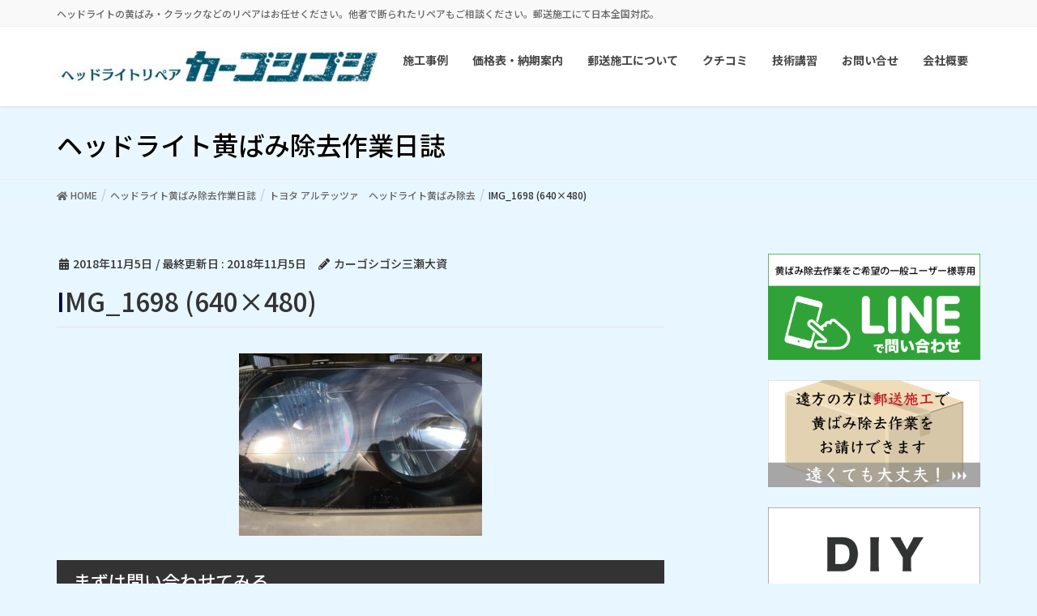

--- FILE ---
content_type: text/html; charset=UTF-8
request_url: https://headlight-kibami.com/headlight/2699/attachment/img_1698-640x480/
body_size: 19214
content:
<!DOCTYPE html>
<html dir="ltr" lang="ja">
<head>
<meta charset="utf-8">
<meta http-equiv="X-UA-Compatible" content="IE=edge">
<meta name="viewport" content="width=device-width, initial-scale=1">
<title>IMG_1698 (640×480) | ヘッドライト黄ばみ110番-カーゴシゴシ</title>

		<!-- All in One SEO 4.7.3.1 - aioseo.com -->
		<meta name="robots" content="max-image-preview:large" />
		<link rel="canonical" href="https://headlight-kibami.com/headlight/2699/attachment/img_1698-640x480/" />
		<meta name="generator" content="All in One SEO (AIOSEO) 4.7.3.1" />
		<meta name="google" content="nositelinkssearchbox" />
		<script type="application/ld+json" class="aioseo-schema">
			{"@context":"https:\/\/schema.org","@graph":[{"@type":"BreadcrumbList","@id":"https:\/\/headlight-kibami.com\/headlight\/2699\/attachment\/img_1698-640x480\/#breadcrumblist","itemListElement":[{"@type":"ListItem","@id":"https:\/\/headlight-kibami.com\/#listItem","position":1,"name":"\u5bb6","item":"https:\/\/headlight-kibami.com\/","nextItem":"https:\/\/headlight-kibami.com\/headlight\/2699\/attachment\/img_1698-640x480\/#listItem"},{"@type":"ListItem","@id":"https:\/\/headlight-kibami.com\/headlight\/2699\/attachment\/img_1698-640x480\/#listItem","position":2,"name":"IMG_1698 (640x480)","previousItem":"https:\/\/headlight-kibami.com\/#listItem"}]},{"@type":"ItemPage","@id":"https:\/\/headlight-kibami.com\/headlight\/2699\/attachment\/img_1698-640x480\/#itempage","url":"https:\/\/headlight-kibami.com\/headlight\/2699\/attachment\/img_1698-640x480\/","name":"IMG_1698 (640\u00d7480) | \u30d8\u30c3\u30c9\u30e9\u30a4\u30c8\u9ec4\u3070\u307f110\u756a-\u30ab\u30fc\u30b4\u30b7\u30b4\u30b7","inLanguage":"ja","isPartOf":{"@id":"https:\/\/headlight-kibami.com\/#website"},"breadcrumb":{"@id":"https:\/\/headlight-kibami.com\/headlight\/2699\/attachment\/img_1698-640x480\/#breadcrumblist"},"author":{"@id":"https:\/\/headlight-kibami.com\/author\/cgg\/#author"},"creator":{"@id":"https:\/\/headlight-kibami.com\/author\/cgg\/#author"},"datePublished":"2018-11-05T10:31:23+09:00","dateModified":"2018-11-05T10:31:23+09:00"},{"@type":"Organization","@id":"https:\/\/headlight-kibami.com\/#organization","name":"\u30d8\u30c3\u30c9\u30e9\u30a4\u30c8\u9ec4\u3070\u307f110\u756a-\u30ab\u30fc\u30b4\u30b7\u30b4\u30b7","description":"\u30d8\u30c3\u30c9\u30e9\u30a4\u30c8\u306e\u9ec4\u3070\u307f\u30fb\u30af\u30e9\u30c3\u30af\u306a\u3069\u306e\u30ea\u30da\u30a2\u306f\u304a\u4efb\u305b\u304f\u3060\u3055\u3044\u3002\u4ed6\u8005\u3067\u65ad\u3089\u308c\u305f\u30ea\u30da\u30a2\u3082\u3054\u76f8\u8ac7\u304f\u3060\u3055\u3044\u3002\u90f5\u9001\u65bd\u5de5\u306b\u3066\u65e5\u672c\u5168\u56fd\u5bfe\u5fdc\u3002","url":"https:\/\/headlight-kibami.com\/"},{"@type":"Person","@id":"https:\/\/headlight-kibami.com\/author\/cgg\/#author","url":"https:\/\/headlight-kibami.com\/author\/cgg\/","name":"\u30ab\u30fc\u30b4\u30b7\u30b4\u30b7\u4e09\u702c\u5927\u8cc7","image":{"@type":"ImageObject","@id":"https:\/\/headlight-kibami.com\/headlight\/2699\/attachment\/img_1698-640x480\/#authorImage","url":"https:\/\/secure.gravatar.com\/avatar\/7bf48a4ef90d054ae39923d3454e048d?s=96&d=mm&r=g","width":96,"height":96,"caption":"\u30ab\u30fc\u30b4\u30b7\u30b4\u30b7\u4e09\u702c\u5927\u8cc7"}},{"@type":"WebSite","@id":"https:\/\/headlight-kibami.com\/#website","url":"https:\/\/headlight-kibami.com\/","name":"\u30d8\u30c3\u30c9\u30e9\u30a4\u30c8\u9ec4\u3070\u307f110\u756a-\u30ab\u30fc\u30b4\u30b7\u30b4\u30b7","description":"\u30d8\u30c3\u30c9\u30e9\u30a4\u30c8\u306e\u9ec4\u3070\u307f\u30fb\u30af\u30e9\u30c3\u30af\u306a\u3069\u306e\u30ea\u30da\u30a2\u306f\u304a\u4efb\u305b\u304f\u3060\u3055\u3044\u3002\u4ed6\u8005\u3067\u65ad\u3089\u308c\u305f\u30ea\u30da\u30a2\u3082\u3054\u76f8\u8ac7\u304f\u3060\u3055\u3044\u3002\u90f5\u9001\u65bd\u5de5\u306b\u3066\u65e5\u672c\u5168\u56fd\u5bfe\u5fdc\u3002","inLanguage":"ja","publisher":{"@id":"https:\/\/headlight-kibami.com\/#organization"}}]}
		</script>
		<!-- All in One SEO -->

<link rel='dns-prefetch' href='//maps.googleapis.com' />
<link rel='dns-prefetch' href='//s.w.org' />
<link rel="alternate" type="application/rss+xml" title="ヘッドライト黄ばみ110番-カーゴシゴシ &raquo; フィード" href="https://headlight-kibami.com/feed/" />
<link rel="alternate" type="application/rss+xml" title="ヘッドライト黄ばみ110番-カーゴシゴシ &raquo; コメントフィード" href="https://headlight-kibami.com/comments/feed/" />
		<!-- This site uses the Google Analytics by MonsterInsights plugin v9.11.1 - Using Analytics tracking - https://www.monsterinsights.com/ -->
							<script src="//www.googletagmanager.com/gtag/js?id=G-V393G096KD"  data-cfasync="false" data-wpfc-render="false" type="text/javascript" async></script>
			<script data-cfasync="false" data-wpfc-render="false" type="text/javascript">
				var mi_version = '9.11.1';
				var mi_track_user = true;
				var mi_no_track_reason = '';
								var MonsterInsightsDefaultLocations = {"page_location":"https:\/\/headlight-kibami.com\/headlight\/2699\/attachment\/img_1698-640x480\/"};
								if ( typeof MonsterInsightsPrivacyGuardFilter === 'function' ) {
					var MonsterInsightsLocations = (typeof MonsterInsightsExcludeQuery === 'object') ? MonsterInsightsPrivacyGuardFilter( MonsterInsightsExcludeQuery ) : MonsterInsightsPrivacyGuardFilter( MonsterInsightsDefaultLocations );
				} else {
					var MonsterInsightsLocations = (typeof MonsterInsightsExcludeQuery === 'object') ? MonsterInsightsExcludeQuery : MonsterInsightsDefaultLocations;
				}

								var disableStrs = [
										'ga-disable-G-V393G096KD',
									];

				/* Function to detect opted out users */
				function __gtagTrackerIsOptedOut() {
					for (var index = 0; index < disableStrs.length; index++) {
						if (document.cookie.indexOf(disableStrs[index] + '=true') > -1) {
							return true;
						}
					}

					return false;
				}

				/* Disable tracking if the opt-out cookie exists. */
				if (__gtagTrackerIsOptedOut()) {
					for (var index = 0; index < disableStrs.length; index++) {
						window[disableStrs[index]] = true;
					}
				}

				/* Opt-out function */
				function __gtagTrackerOptout() {
					for (var index = 0; index < disableStrs.length; index++) {
						document.cookie = disableStrs[index] + '=true; expires=Thu, 31 Dec 2099 23:59:59 UTC; path=/';
						window[disableStrs[index]] = true;
					}
				}

				if ('undefined' === typeof gaOptout) {
					function gaOptout() {
						__gtagTrackerOptout();
					}
				}
								window.dataLayer = window.dataLayer || [];

				window.MonsterInsightsDualTracker = {
					helpers: {},
					trackers: {},
				};
				if (mi_track_user) {
					function __gtagDataLayer() {
						dataLayer.push(arguments);
					}

					function __gtagTracker(type, name, parameters) {
						if (!parameters) {
							parameters = {};
						}

						if (parameters.send_to) {
							__gtagDataLayer.apply(null, arguments);
							return;
						}

						if (type === 'event') {
														parameters.send_to = monsterinsights_frontend.v4_id;
							var hookName = name;
							if (typeof parameters['event_category'] !== 'undefined') {
								hookName = parameters['event_category'] + ':' + name;
							}

							if (typeof MonsterInsightsDualTracker.trackers[hookName] !== 'undefined') {
								MonsterInsightsDualTracker.trackers[hookName](parameters);
							} else {
								__gtagDataLayer('event', name, parameters);
							}
							
						} else {
							__gtagDataLayer.apply(null, arguments);
						}
					}

					__gtagTracker('js', new Date());
					__gtagTracker('set', {
						'developer_id.dZGIzZG': true,
											});
					if ( MonsterInsightsLocations.page_location ) {
						__gtagTracker('set', MonsterInsightsLocations);
					}
										__gtagTracker('config', 'G-V393G096KD', {"forceSSL":"true","link_attribution":"true"} );
										window.gtag = __gtagTracker;										(function () {
						/* https://developers.google.com/analytics/devguides/collection/analyticsjs/ */
						/* ga and __gaTracker compatibility shim. */
						var noopfn = function () {
							return null;
						};
						var newtracker = function () {
							return new Tracker();
						};
						var Tracker = function () {
							return null;
						};
						var p = Tracker.prototype;
						p.get = noopfn;
						p.set = noopfn;
						p.send = function () {
							var args = Array.prototype.slice.call(arguments);
							args.unshift('send');
							__gaTracker.apply(null, args);
						};
						var __gaTracker = function () {
							var len = arguments.length;
							if (len === 0) {
								return;
							}
							var f = arguments[len - 1];
							if (typeof f !== 'object' || f === null || typeof f.hitCallback !== 'function') {
								if ('send' === arguments[0]) {
									var hitConverted, hitObject = false, action;
									if ('event' === arguments[1]) {
										if ('undefined' !== typeof arguments[3]) {
											hitObject = {
												'eventAction': arguments[3],
												'eventCategory': arguments[2],
												'eventLabel': arguments[4],
												'value': arguments[5] ? arguments[5] : 1,
											}
										}
									}
									if ('pageview' === arguments[1]) {
										if ('undefined' !== typeof arguments[2]) {
											hitObject = {
												'eventAction': 'page_view',
												'page_path': arguments[2],
											}
										}
									}
									if (typeof arguments[2] === 'object') {
										hitObject = arguments[2];
									}
									if (typeof arguments[5] === 'object') {
										Object.assign(hitObject, arguments[5]);
									}
									if ('undefined' !== typeof arguments[1].hitType) {
										hitObject = arguments[1];
										if ('pageview' === hitObject.hitType) {
											hitObject.eventAction = 'page_view';
										}
									}
									if (hitObject) {
										action = 'timing' === arguments[1].hitType ? 'timing_complete' : hitObject.eventAction;
										hitConverted = mapArgs(hitObject);
										__gtagTracker('event', action, hitConverted);
									}
								}
								return;
							}

							function mapArgs(args) {
								var arg, hit = {};
								var gaMap = {
									'eventCategory': 'event_category',
									'eventAction': 'event_action',
									'eventLabel': 'event_label',
									'eventValue': 'event_value',
									'nonInteraction': 'non_interaction',
									'timingCategory': 'event_category',
									'timingVar': 'name',
									'timingValue': 'value',
									'timingLabel': 'event_label',
									'page': 'page_path',
									'location': 'page_location',
									'title': 'page_title',
									'referrer' : 'page_referrer',
								};
								for (arg in args) {
																		if (!(!args.hasOwnProperty(arg) || !gaMap.hasOwnProperty(arg))) {
										hit[gaMap[arg]] = args[arg];
									} else {
										hit[arg] = args[arg];
									}
								}
								return hit;
							}

							try {
								f.hitCallback();
							} catch (ex) {
							}
						};
						__gaTracker.create = newtracker;
						__gaTracker.getByName = newtracker;
						__gaTracker.getAll = function () {
							return [];
						};
						__gaTracker.remove = noopfn;
						__gaTracker.loaded = true;
						window['__gaTracker'] = __gaTracker;
					})();
									} else {
										console.log("");
					(function () {
						function __gtagTracker() {
							return null;
						}

						window['__gtagTracker'] = __gtagTracker;
						window['gtag'] = __gtagTracker;
					})();
									}
			</script>
							<!-- / Google Analytics by MonsterInsights -->
				<script type="text/javascript">
			window._wpemojiSettings = {"baseUrl":"https:\/\/s.w.org\/images\/core\/emoji\/13.1.0\/72x72\/","ext":".png","svgUrl":"https:\/\/s.w.org\/images\/core\/emoji\/13.1.0\/svg\/","svgExt":".svg","source":{"concatemoji":"https:\/\/headlight-kibami.com\/wp-includes\/js\/wp-emoji-release.min.js?ver=5.8.12"}};
			!function(e,a,t){var n,r,o,i=a.createElement("canvas"),p=i.getContext&&i.getContext("2d");function s(e,t){var a=String.fromCharCode;p.clearRect(0,0,i.width,i.height),p.fillText(a.apply(this,e),0,0);e=i.toDataURL();return p.clearRect(0,0,i.width,i.height),p.fillText(a.apply(this,t),0,0),e===i.toDataURL()}function c(e){var t=a.createElement("script");t.src=e,t.defer=t.type="text/javascript",a.getElementsByTagName("head")[0].appendChild(t)}for(o=Array("flag","emoji"),t.supports={everything:!0,everythingExceptFlag:!0},r=0;r<o.length;r++)t.supports[o[r]]=function(e){if(!p||!p.fillText)return!1;switch(p.textBaseline="top",p.font="600 32px Arial",e){case"flag":return s([127987,65039,8205,9895,65039],[127987,65039,8203,9895,65039])?!1:!s([55356,56826,55356,56819],[55356,56826,8203,55356,56819])&&!s([55356,57332,56128,56423,56128,56418,56128,56421,56128,56430,56128,56423,56128,56447],[55356,57332,8203,56128,56423,8203,56128,56418,8203,56128,56421,8203,56128,56430,8203,56128,56423,8203,56128,56447]);case"emoji":return!s([10084,65039,8205,55357,56613],[10084,65039,8203,55357,56613])}return!1}(o[r]),t.supports.everything=t.supports.everything&&t.supports[o[r]],"flag"!==o[r]&&(t.supports.everythingExceptFlag=t.supports.everythingExceptFlag&&t.supports[o[r]]);t.supports.everythingExceptFlag=t.supports.everythingExceptFlag&&!t.supports.flag,t.DOMReady=!1,t.readyCallback=function(){t.DOMReady=!0},t.supports.everything||(n=function(){t.readyCallback()},a.addEventListener?(a.addEventListener("DOMContentLoaded",n,!1),e.addEventListener("load",n,!1)):(e.attachEvent("onload",n),a.attachEvent("onreadystatechange",function(){"complete"===a.readyState&&t.readyCallback()})),(n=t.source||{}).concatemoji?c(n.concatemoji):n.wpemoji&&n.twemoji&&(c(n.twemoji),c(n.wpemoji)))}(window,document,window._wpemojiSettings);
		</script>
		<style type="text/css">
img.wp-smiley,
img.emoji {
	display: inline !important;
	border: none !important;
	box-shadow: none !important;
	height: 1em !important;
	width: 1em !important;
	margin: 0 .07em !important;
	vertical-align: -0.1em !important;
	background: none !important;
	padding: 0 !important;
}
</style>
	<link rel='stylesheet' id='sbi_styles-css'  href='https://headlight-kibami.com/wp-content/plugins/instagram-feed-pro/css/sbi-styles.min.css?ver=6.5.0' type='text/css' media='all' />
<link rel='stylesheet' id='vkExUnit_common_style-css'  href='https://headlight-kibami.com/wp-content/plugins/vk-all-in-one-expansion-unit/assets/css/vkExUnit_style.css?ver=9.68.4.0' type='text/css' media='all' />
<style id='vkExUnit_common_style-inline-css' type='text/css'>
:root {--ver_page_top_button_url:url(https://headlight-kibami.com/wp-content/plugins/vk-all-in-one-expansion-unit/assets/images/to-top-btn-icon.svg);}@font-face {font-weight: normal;font-style: normal;font-family: "vk_sns";src: url("https://headlight-kibami.com/wp-content/plugins/vk-all-in-one-expansion-unit/inc/sns/icons/fonts/vk_sns.eot?-bq20cj");src: url("https://headlight-kibami.com/wp-content/plugins/vk-all-in-one-expansion-unit/inc/sns/icons/fonts/vk_sns.eot?#iefix-bq20cj") format("embedded-opentype"),url("https://headlight-kibami.com/wp-content/plugins/vk-all-in-one-expansion-unit/inc/sns/icons/fonts/vk_sns.woff?-bq20cj") format("woff"),url("https://headlight-kibami.com/wp-content/plugins/vk-all-in-one-expansion-unit/inc/sns/icons/fonts/vk_sns.ttf?-bq20cj") format("truetype"),url("https://headlight-kibami.com/wp-content/plugins/vk-all-in-one-expansion-unit/inc/sns/icons/fonts/vk_sns.svg?-bq20cj#vk_sns") format("svg");}
</style>
<link rel='stylesheet' id='wp-block-library-css'  href='https://headlight-kibami.com/wp-includes/css/dist/block-library/style.min.css?ver=5.8.12' type='text/css' media='all' />
<style id='wp-block-library-inline-css' type='text/css'>
.vk-cols--reverse{flex-direction:row-reverse}@media(min-width: 600px){.vk-cols--reverse .wp-block-column{margin-left:1em}.vk-cols--reverse .wp-block-column:last-child{margin-right:1em;margin-left:0}.vk-cols--reverse.vk-cols--fit .wp-block-column{margin-right:0;margin-left:0}}.vk-cols--hasbtn{margin-bottom:0}.vk-cols--hasbtn>.row>.vk_gridColumn_item,.vk-cols--hasbtn>.wp-block-column{position:relative;padding-bottom:3em;margin-bottom:var(--vk-margin-block-bottom)}.vk-cols--hasbtn>.row>.vk_gridColumn_item>.wp-block-buttons,.vk-cols--hasbtn>.row>.vk_gridColumn_item>.vk_button,.vk-cols--hasbtn>.wp-block-column>.wp-block-buttons,.vk-cols--hasbtn>.wp-block-column>.vk_button{position:absolute;bottom:0;width:calc( 100% - 15px - 15px )}.vk-cols--fit{margin-top:0;margin-bottom:0;justify-content:space-between}.vk-cols--fit>.wp-block-column *:last-child{margin-bottom:0}.vk-cols--fit>.wp-block-column>.wp-block-cover{margin-top:0}.vk-cols--fit.has-background{padding:0}@media(max-width: 599px){.vk-cols--fit:not(.has-background)>.wp-block-column:not(.has-background){padding-left:0 !important;padding-right:0 !important}}@media(min-width: 782px){.vk-cols--fit .block-editor-block-list__block.wp-block-column:not(:first-child),.vk-cols--fit .wp-block-column:not(:first-child){margin-left:0}}@media(min-width: 600px)and (max-width: 781px){.vk-cols--fit .wp-block-column:nth-child(2n){margin-left:0}.vk-cols--fit .wp-block-column:not(:only-child){flex-basis:50% !important}}.vk-cols--fit--gap1{gap:1px}@media(min-width: 600px)and (max-width: 781px){.vk-cols--fit--gap1 .wp-block-column:not(:only-child){flex-basis:calc(50% - 1px) !important}}.vk-cols--fit.vk-cols--grid>.block-editor-block-list__block,.vk-cols--fit.vk-cols--grid>.wp-block-column{flex-basis:50%}@media(max-width: 599px){.vk-cols--fit.vk-cols--grid.vk-cols--grid--alignfull>.wp-block-column:nth-child(2)>.wp-block-cover{width:100vw;margin-right:calc( ( 100% - 100vw ) / 2 );margin-left:calc( ( 100% - 100vw ) / 2 )}}@media(min-width: 600px){.vk-cols--fit.vk-cols--grid.vk-cols--grid--alignfull>.wp-block-column:nth-child(2)>.wp-block-cover{margin-right:calc( 100% - 50vw );width:50vw}}@media(min-width: 600px){.vk-cols--fit.vk-cols--grid.vk-cols--grid--alignfull.vk-cols--reverse>.wp-block-column{margin-left:0;margin-right:0}.vk-cols--fit.vk-cols--grid.vk-cols--grid--alignfull.vk-cols--reverse>.wp-block-column:nth-child(2)>.wp-block-cover{margin-left:calc( 100% - 50vw )}}.vk-cols--menu h2,.vk-cols--menu h3,.vk-cols--menu h4,.vk-cols--menu h5{margin-bottom:.2em;text-shadow:#000 0 0 10px}.vk-cols--menu h2:first-child,.vk-cols--menu h3:first-child,.vk-cols--menu h4:first-child,.vk-cols--menu h5:first-child{margin-top:0}.vk-cols--menu p{margin-bottom:1rem;text-shadow:#000 0 0 10px}.vk-cols--menu .wp-block-cover__inner-container:last-child{margin-bottom:0}.vk-cols--fitbnrs .wp-block-column .wp-block-cover:hover img{filter:unset}.vk-cols--fitbnrs .wp-block-column .wp-block-cover:hover{background-color:unset}.vk-cols--fitbnrs .wp-block-cover__inner-container{position:absolute;height:100%;width:100%}.vk-cols--fitbnrs .vk_button{height:100%;margin:0}.vk-cols--fitbnrs .vk_button .vk_button_btn,.vk-cols--fitbnrs .vk_button .btn{height:100%;width:100%;border:none;box-shadow:none;background-color:unset;transition:unset}.vk-cols--fitbnrs .vk_button .vk_button_btn:hover,.vk-cols--fitbnrs .vk_button .btn:hover{transition:unset}.vk-cols--fitbnrs .vk_button .vk_button_btn:after,.vk-cols--fitbnrs .vk_button .btn:after{border:none}.vk-cols--fitbnrs .vk_button .vk_button_link_txt{width:100%;position:absolute;top:50%;left:50%;transform:translateY(-50%) translateX(-50%);font-size:2rem;text-shadow:#000 0 0 10px}.vk-cols--fitbnrs .vk_button .vk_button_link_subCaption{width:100%;position:absolute;top:calc( 50% + 2.2em );left:50%;transform:translateY(-50%) translateX(-50%);text-shadow:#000 0 0 10px}.vk-cols--media .wp-block-column:not(:first-child) .wp-block-image,.vk-cols--media .wp-block-column:not(:first-child) figure{margin-bottom:0}@media(min-width: 600px){.vk-cols--media.vk-cols--reverse .wp-block-column:first-child{margin-left:0}}@media(min-width: 782px){.vk-cols--media .wp-block-column:not(:first-child){margin-left:3rem}.vk-cols--media.vk-cols--reverse .wp-block-column:not(:first-child){margin-right:3rem;margin-left:0}}@media(min-width: 600px)and (max-width: 781px){.vk-cols--media.vk-cols--reverse .wp-block-column:not(:first-child){margin-right:2rem;margin-left:0}}.vk-fit-map iframe{position:relative;margin-bottom:0;display:block;max-height:400px;width:100vw}.no-margin{margin:0}@media(max-width: 599px){.wp-block-image.vk-aligncenter--mobile>.alignright{float:none;margin-left:auto;margin-right:auto}.vk-no-padding-horizontal--mobile{padding-left:0 !important;padding-right:0 !important}}
/* VK Color Palettes */
</style>
<link rel='stylesheet' id='biz-cal-style-css'  href='https://headlight-kibami.com/wp-content/plugins/biz-calendar/biz-cal.css?ver=2.2.0' type='text/css' media='all' />
<link rel='stylesheet' id='vk-swiper-style-css'  href='https://headlight-kibami.com/wp-content/plugins/vk-blocks-pro/inc/vk-swiper/package/assets/css/swiper.min.css?ver=5.4.5' type='text/css' media='all' />
<link rel='stylesheet' id='google-maps-builder-plugin-styles-css'  href='https://headlight-kibami.com/wp-content/plugins/google-maps-builder/vendor/wordimpress/maps-builder-core/assets/css/google-maps-builder.min.css?ver=2.1.2' type='text/css' media='all' />
<link rel='stylesheet' id='google-maps-builder-map-icons-css'  href='https://headlight-kibami.com/wp-content/plugins/google-maps-builder/vendor/wordimpress/maps-builder-core/includes/libraries/map-icons/css/map-icons.css?ver=2.1.2' type='text/css' media='all' />
<link rel='stylesheet' id='lightning-design-style-css'  href='https://headlight-kibami.com/wp-content/themes/lightning-pro/design-skin/origin/css/style.css?ver=8.17.5' type='text/css' media='all' />
<style id='lightning-design-style-inline-css' type='text/css'>
/* ltg common custom */:root {--vk-menu-acc-btn-border-color:#333;--vk-color-primary:#000444;--color-key:#000444;--wp--preset--color--vk-color-primary:#000444;--color-key-dark:#0a0616;}.bbp-submit-wrapper .button.submit { background-color:#0a0616 ; }.bbp-submit-wrapper .button.submit:hover { background-color:#000444 ; }.veu_color_txt_key { color:#0a0616 ; }.veu_color_bg_key { background-color:#0a0616 ; }.veu_color_border_key { border-color:#0a0616 ; }.btn-default { border-color:#000444;color:#000444;}.btn-default:focus,.btn-default:hover { border-color:#000444;background-color: #000444; }.wp-block-search__button,.btn-primary { background-color:#000444;border-color:#0a0616; }.wp-block-search__button:focus,.wp-block-search__button:hover,.btn-primary:not(:disabled):not(.disabled):active,.btn-primary:focus,.btn-primary:hover { background-color:#0a0616;border-color:#000444; }.btn-outline-primary { color : #000444 ; border-color:#000444; }.btn-outline-primary:not(:disabled):not(.disabled):active,.btn-outline-primary:focus,.btn-outline-primary:hover { color : #fff; background-color:#000444;border-color:#0a0616; }a { color:#337ab7; }
.tagcloud a:before { font-family: "Font Awesome 5 Free";content: "\f02b";font-weight: bold; }
a { color:#0a0616 ; }a:hover { color:#000444 ; }.page-header { background-color:#000444; }h1.entry-title:first-letter,.single h1.entry-title:first-letter { color:#000444; }h2,.mainSection-title { border-top-color:#000444; }h3:after,.subSection-title:after { border-bottom-color:#000444; }.media .media-body .media-heading a:hover { color:#000444; }ul.page-numbers li span.page-numbers.current,.page-link dl .post-page-numbers.current { background-color:#000444; }.pager li > a { border-color:#000444;color:#000444;}.pager li > a:hover { background-color:#000444;color:#fff;}footer { border-top-color:#000444; }dt { border-left-color:#000444; }@media (min-width: 768px){ ul.gMenu > li > a:after { border-bottom-color: #000444 ; }} /* @media (min-width: 768px) */
/* page header */.page-header{ position:relative;color:#000000;text-shadow:0px 0px 10px #ffffff;background-color:#e8f6ff;}
/* Font switch */.navbar-brand.siteHeader_logo{ font-family:"Noto Sans JP",sans-serif;font-weight:700;font-display: swap;}.gMenu_name,.vk-mobile-nav .menu,.mobile-fix-nav-menu{ font-family:"Noto Sans JP",sans-serif;font-weight:700;font-display: swap;}.gMenu_description{ font-family:"Noto Sans JP",sans-serif;font-weight:500;font-display: swap;}h1,h2,h3,h4,h5,h6,dt,.page-header_pageTitle,.mainSection-title,.subSection-title,.veu_leadTxt,.lead{ font-family:"Noto Sans JP",sans-serif;font-weight:500;font-display: swap;}body{ font-family:"Noto Sans JP",sans-serif;font-weight:500;font-display: swap;}
.vk-campaign-text{background:#eab010;color:#fff;}.vk-campaign-text_btn,.vk-campaign-text_btn:link,.vk-campaign-text_btn:visited,.vk-campaign-text_btn:focus,.vk-campaign-text_btn:active{background:#fff;color:#4c4c4c;}a.vk-campaign-text_btn:hover{background:#eab010;color:#fff;}.vk-campaign-text_link,.vk-campaign-text_link:link,.vk-campaign-text_link:hover,.vk-campaign-text_link:visited,.vk-campaign-text_link:active,.vk-campaign-text_link:focus{color:#fff;}
</style>
<link rel='stylesheet' id='vk-font-awesome-css'  href='https://headlight-kibami.com/wp-content/plugins/vk-all-in-one-expansion-unit/inc/font-awesome/package/versions/5/css/all.min.css?ver=5.13.0' type='text/css' media='all' />
<link rel='stylesheet' id='vk-blocks-build-css-css'  href='https://headlight-kibami.com/wp-content/plugins/vk-blocks-pro/inc/vk-blocks/build/block-build.css?ver=1.19.1' type='text/css' media='all' />
<style id='vk-blocks-build-css-inline-css' type='text/css'>
:root {--vk_flow-arrow: url(https://headlight-kibami.com/wp-content/plugins/vk-blocks-pro/inc/vk-blocks/images/arrow_bottom.svg);--vk_image-mask-wave01: url(https://headlight-kibami.com/wp-content/plugins/vk-blocks-pro/inc/vk-blocks/images/wave01.svg);--vk_image-mask-wave02: url(https://headlight-kibami.com/wp-content/plugins/vk-blocks-pro/inc/vk-blocks/images/wave02.svg);--vk_image-mask-wave03: url(https://headlight-kibami.com/wp-content/plugins/vk-blocks-pro/inc/vk-blocks/images/wave03.svg);--vk_image-mask-wave04: url(https://headlight-kibami.com/wp-content/plugins/vk-blocks-pro/inc/vk-blocks/images/wave04.svg);}

	:root {

		--vk-balloon-border-width:1px;

		--vk-balloon-speech-offset:-12px;
	}
	
</style>
<link rel='stylesheet' id='lightning-common-style-css'  href='https://headlight-kibami.com/wp-content/themes/lightning-pro/assets/css/common.css?ver=8.17.5' type='text/css' media='all' />
<style id='lightning-common-style-inline-css' type='text/css'>
/* vk-mobile-nav */:root {--vk-mobile-nav-menu-btn-bg-src: url("https://headlight-kibami.com/wp-content/themes/lightning-pro/inc/vk-mobile-nav/package/images/vk-menu-btn-black.svg");--vk-mobile-nav-menu-btn-close-bg-src: url("https://headlight-kibami.com/wp-content/themes/lightning-pro/inc/vk-mobile-nav/package/images/vk-menu-close-black.svg");--vk-menu-acc-icon-open-black-bg-src: url("https://headlight-kibami.com/wp-content/themes/lightning-pro/inc/vk-mobile-nav/package/images/vk-menu-acc-icon-open-black.svg");--vk-menu-acc-icon-open-white-bg-src: url("https://headlight-kibami.com/wp-content/themes/lightning-pro/inc/vk-mobile-nav/package/images/vk-menu-acc-icon-open-white.svg");--vk-menu-acc-icon-close-black-bg-src: url("https://headlight-kibami.com/wp-content/themes/lightning-pro/inc/vk-mobile-nav/package/images/vk-menu-close-black.svg");--vk-menu-acc-icon-close-white-bg-src: url("https://headlight-kibami.com/wp-content/themes/lightning-pro/inc/vk-mobile-nav/package/images/vk-menu-close-white.svg");}
</style>
<link rel='stylesheet' id='lightning-theme-style-css'  href='https://headlight-kibami.com/wp-content/themes/lightning_child_sample/style.css?ver=8.17.5' type='text/css' media='all' />
<link rel='stylesheet' id='vk-media-posts-style-css'  href='https://headlight-kibami.com/wp-content/themes/lightning-pro/inc/media-posts/package/css/media-posts.css?ver=1.2' type='text/css' media='all' />
<link rel='stylesheet' id='tablepress-default-css'  href='https://headlight-kibami.com/wp-content/tablepress-combined.min.css?ver=10' type='text/css' media='all' />
<link rel='stylesheet' id='simcal-qtip-css'  href='https://headlight-kibami.com/wp-content/plugins/google-calendar-events/assets/generated/vendor/jquery.qtip.min.css?ver=3.4.4' type='text/css' media='all' />
<link rel='stylesheet' id='simcal-default-calendar-grid-css'  href='https://headlight-kibami.com/wp-content/plugins/google-calendar-events/assets/generated/default-calendar-grid.min.css?ver=3.4.4' type='text/css' media='all' />
<link rel='stylesheet' id='simcal-default-calendar-list-css'  href='https://headlight-kibami.com/wp-content/plugins/google-calendar-events/assets/generated/default-calendar-list.min.css?ver=3.4.4' type='text/css' media='all' />
<script type='text/javascript' src='https://headlight-kibami.com/wp-content/plugins/google-analytics-for-wordpress/assets/js/frontend-gtag.min.js?ver=9.11.1' id='monsterinsights-frontend-script-js'></script>
<script data-cfasync="false" data-wpfc-render="false" type="text/javascript" id='monsterinsights-frontend-script-js-extra'>/* <![CDATA[ */
var monsterinsights_frontend = {"js_events_tracking":"true","download_extensions":"doc,pdf,ppt,zip,xls,docx,pptx,xlsx","inbound_paths":"[{\"path\":\"\\\/go\\\/\",\"label\":\"affiliate\"},{\"path\":\"\\\/recommend\\\/\",\"label\":\"affiliate\"}]","home_url":"https:\/\/headlight-kibami.com","hash_tracking":"false","v4_id":"G-V393G096KD"};/* ]]> */
</script>
<script type='text/javascript' src='https://headlight-kibami.com/wp-includes/js/jquery/jquery.min.js?ver=3.6.0' id='jquery-core-js'></script>
<script type='text/javascript' src='https://headlight-kibami.com/wp-includes/js/jquery/jquery-migrate.min.js?ver=3.3.2' id='jquery-migrate-js'></script>
<script type='text/javascript' id='biz-cal-script-js-extra'>
/* <![CDATA[ */
var bizcalOptions = {"holiday_title":"\u4f11\u696d\u65e5","temp_holidays":"2020-11-09\r\n2020-11-12\r\n2020-11-13\r\n2020-11-15\r\n2020-11-23\r\n2020-11-30\r\n2021-01-01\r\n2021-01-02\r\n2021-01-03\r\n2021-01-04\r\n2021-01-05\r\n2021-01-12\r\n2021-01-19\r\n2021-01-25\r\n2021-01-30\r\n2021-04-08\r\n2021-04-17\r\n2021-04-18\r\n2021-04-22\r\n2021-04-29","temp_weekdays":"","eventday_title":"","eventday_url":"","eventdays":"","month_limit":"\u5236\u9650\u306a\u3057","nextmonthlimit":"12","prevmonthlimit":"12","plugindir":"https:\/\/headlight-kibami.com\/wp-content\/plugins\/biz-calendar\/","national_holiday":""};
/* ]]> */
</script>
<script type='text/javascript' src='https://headlight-kibami.com/wp-content/plugins/biz-calendar/calendar.js?ver=2.2.0' id='biz-cal-script-js'></script>
<script type='text/javascript' src='https://maps.googleapis.com/maps/api/js?v=3.exp&#038;libraries=places&#038;key=AIzaSyBu8kd3GF3Ev7KMcgHM2dbwDU0s40ZL2IY&#038;ver=5.8.12' id='google-maps-builder-gmaps-js'></script>
<link rel="https://api.w.org/" href="https://headlight-kibami.com/wp-json/" /><link rel="alternate" type="application/json" href="https://headlight-kibami.com/wp-json/wp/v2/media/2731" /><link rel="EditURI" type="application/rsd+xml" title="RSD" href="https://headlight-kibami.com/xmlrpc.php?rsd" />
<link rel="wlwmanifest" type="application/wlwmanifest+xml" href="https://headlight-kibami.com/wp-includes/wlwmanifest.xml" /> 
<meta name="generator" content="WordPress 5.8.12" />
<link rel='shortlink' href='https://headlight-kibami.com/?p=2731' />
<link rel="alternate" type="application/json+oembed" href="https://headlight-kibami.com/wp-json/oembed/1.0/embed?url=https%3A%2F%2Fheadlight-kibami.com%2Fheadlight%2F2699%2Fattachment%2Fimg_1698-640x480%2F" />
<link rel="alternate" type="text/xml+oembed" href="https://headlight-kibami.com/wp-json/oembed/1.0/embed?url=https%3A%2F%2Fheadlight-kibami.com%2Fheadlight%2F2699%2Fattachment%2Fimg_1698-640x480%2F&#038;format=xml" />
<style id="lightning-color-custom-for-plugins" type="text/css">/* ltg theme common */.color_key_bg,.color_key_bg_hover:hover{background-color: #000444;}.color_key_txt,.color_key_txt_hover:hover{color: #000444;}.color_key_border,.color_key_border_hover:hover{border-color: #000444;}.color_key_dark_bg,.color_key_dark_bg_hover:hover{background-color: #0a0616;}.color_key_dark_txt,.color_key_dark_txt_hover:hover{color: #0a0616;}.color_key_dark_border,.color_key_dark_border_hover:hover{border-color: #0a0616;}</style><style type="text/css" id="custom-background-css">
body.custom-background { background-color: #e8f6ff; }
</style>
	<!-- [ VK All in One Expansion Unit OGP ] -->
<meta property="og:site_name" content="ヘッドライト黄ばみ110番-カーゴシゴシ" />
<meta property="og:url" content="https://headlight-kibami.com/headlight/2699/attachment/img_1698-640x480/" />
<meta property="og:title" content="IMG_1698 (640&#215;480) | ヘッドライト黄ばみ110番-カーゴシゴシ" />
<meta property="og:description" content="" />
<meta property="og:type" content="article" />
<!-- [ / VK All in One Expansion Unit OGP ] -->
<!-- [ VK All in One Expansion Unit twitter card ] -->
<meta name="twitter:card" content="summary_large_image">
<meta name="twitter:description" content="">
<meta name="twitter:title" content="IMG_1698 (640&#215;480) | ヘッドライト黄ばみ110番-カーゴシゴシ">
<meta name="twitter:url" content="https://headlight-kibami.com/headlight/2699/attachment/img_1698-640x480/">
	<meta name="twitter:domain" content="headlight-kibami.com">
	<!-- [ / VK All in One Expansion Unit twitter card ] -->
	<link rel="icon" href="https://headlight-kibami.com/wp-content/uploads/2018/05/kibami110-150x150.png" sizes="32x32" />
<link rel="icon" href="https://headlight-kibami.com/wp-content/uploads/2018/05/kibami110-300x300.png" sizes="192x192" />
<link rel="apple-touch-icon" href="https://headlight-kibami.com/wp-content/uploads/2018/05/kibami110-300x300.png" />
<meta name="msapplication-TileImage" content="https://headlight-kibami.com/wp-content/uploads/2018/05/kibami110-300x300.png" />
		<style type="text/css" id="wp-custom-css">
			#ltg_full_wide_title-8 .widget_ltg_full_wide_title_outer,
#ltg_full_wide_title-24 .widget_ltg_full_wide_title_outer{
	height:400px;
}



.konnahito{
	border:1px solid #cccccc;
	padding:20px;
	margin:10px;
	background-color:#ffffff94;
}

.konnahito ul li{
	list-style:none;
	text-align:left;
	font-weight:bold;
}

.konnahito ul li i{
	font-size:2rem;
	color:#ff0000;
}

.konnahito2 p{
	font-weight:bold;
	font-size:2rem;
	
}
@media  (max-width: 767px) {
	#ltg_full_wide_title-35 .widget_ltg_full_wide_title_outer
	{
		background-size:1600px auto;
		background-repeat: no-repeat;
		background-position:center;
	
	}

	.konnahito{
	padding:20px 10px 20px 0;

}
	.konnahito ul{
    padding-left: 15px;
		
	}

}

#ltg_full_wide_title-35 h2{
	font-weight:bold;
}

section table { width: 100%; }
section th, section td  { padding: 10px; border: 1px solid #ddd; }
section th  { background: #f4f4f4; }
.demo03 th, .demo03 td  { width: 20%; text-align: left; }
@media only screen and (max-width: 480px) { 
  .demo03 { margin: 0 -10px; }
  .demo03 tr {
    display:block;
    margin-bottom: 10px;
  }
  .demo03 th {
    display:block;
    width: 100%;
  }
  .demo03 td {
    display: list-item;
    width: 90%;
    margin-left: 10%;
    border:none;
  }
}

@media  (max-width: 767px) {
#ltg_full_wide_title-8 .widget_ltg_full_wide_title_outer,
		#ltg_full_wide_title-24 .widget_ltg_full_wide_title_outer{
	display:none;
			
}
}
@media  (min-width: 768px) {
#ltg_full_wide_title-41 .widget_ltg_full_wide_title_outer,
		#lltg_full_wide_title-40 .widget_ltg_full_wide_title_outer{
	display:none;
		}

.kousyudate{
	font-size:3rem;
	font-weight:bold;
}
}

.attention{
	font-size:2rem;
	text-align:center;
}

.kibamitop-migaki .subSection-title:after, h3:after{
	border-bottom:none;
	
}

#ltg_full_wide_title-56
.widget_ltg_full_wide_title_outer,
#ltg_full_wide_title-81
.widget_ltg_full_wide_title_outer,
#ltg_full_wide_title-79
.widget_ltg_full_wide_title_outer{
padding-top:0 ;
	padding-bottom:0;
}

@media  (max-width: 767px) {
#ltg_full_wide_title-79 h2.widget_ltg_full_wide_title_title{
	font-size:1.7rem;
	}
				}

/* カテゴリーを複数出す対応のための修正 */
.entry-meta_items_term {
    float:none;
    margin-right:3px;
}
 
@media screen and (max-width: 767px) {
.entry-meta .entry-meta_items_term {
    display: unset;
}
}
		</style>
		<style id="wpforms-css-vars-root">
				:root {
					--wpforms-field-border-radius: 3px;
--wpforms-field-border-style: solid;
--wpforms-field-border-size: 1px;
--wpforms-field-background-color: #ffffff;
--wpforms-field-border-color: rgba( 0, 0, 0, 0.25 );
--wpforms-field-border-color-spare: rgba( 0, 0, 0, 0.25 );
--wpforms-field-text-color: rgba( 0, 0, 0, 0.7 );
--wpforms-field-menu-color: #ffffff;
--wpforms-label-color: rgba( 0, 0, 0, 0.85 );
--wpforms-label-sublabel-color: rgba( 0, 0, 0, 0.55 );
--wpforms-label-error-color: #d63637;
--wpforms-button-border-radius: 3px;
--wpforms-button-border-style: none;
--wpforms-button-border-size: 1px;
--wpforms-button-background-color: #066aab;
--wpforms-button-border-color: #066aab;
--wpforms-button-text-color: #ffffff;
--wpforms-page-break-color: #066aab;
--wpforms-background-image: none;
--wpforms-background-position: center center;
--wpforms-background-repeat: no-repeat;
--wpforms-background-size: cover;
--wpforms-background-width: 100px;
--wpforms-background-height: 100px;
--wpforms-background-color: rgba( 0, 0, 0, 0 );
--wpforms-background-url: none;
--wpforms-container-padding: 0px;
--wpforms-container-border-style: none;
--wpforms-container-border-width: 1px;
--wpforms-container-border-color: #000000;
--wpforms-container-border-radius: 3px;
--wpforms-field-size-input-height: 43px;
--wpforms-field-size-input-spacing: 15px;
--wpforms-field-size-font-size: 16px;
--wpforms-field-size-line-height: 19px;
--wpforms-field-size-padding-h: 14px;
--wpforms-field-size-checkbox-size: 16px;
--wpforms-field-size-sublabel-spacing: 5px;
--wpforms-field-size-icon-size: 1;
--wpforms-label-size-font-size: 16px;
--wpforms-label-size-line-height: 19px;
--wpforms-label-size-sublabel-font-size: 14px;
--wpforms-label-size-sublabel-line-height: 17px;
--wpforms-button-size-font-size: 17px;
--wpforms-button-size-height: 41px;
--wpforms-button-size-padding-h: 15px;
--wpforms-button-size-margin-top: 10px;
--wpforms-container-shadow-size-box-shadow: none;

				}
			</style>
</head>
<body class="attachment attachment-template-default single single-attachment postid-2731 attachmentid-2731 attachment-jpeg custom-background fa_v5_css post-name-img_1698-640x480 post-type-attachment vk-blocks sidebar-fix sidebar-fix-priority-top device-pc headfix header_height_changer mobile-fix-nav_add_menu_btn mobile-fix-nav_enable">
<a class="skip-link screen-reader-text" href="#main">コンテンツに移動</a>
<a class="skip-link screen-reader-text" href="#vk-mobile-nav">ナビゲーションに移動</a>
<header class="navbar siteHeader">
	<div class="headerTop" id="headerTop"><div class="container"><p class="headerTop_description">ヘッドライトの黄ばみ・クラックなどのリペアはお任せください。他者で断られたリペアもご相談ください。郵送施工にて日本全国対応。</p></div><!-- [ / .container ] --></div><!-- [ / #headerTop  ] -->	<div class="container siteHeadContainer">
		<div class="navbar-header">
						<p class="navbar-brand siteHeader_logo">
			<a href="https://headlight-kibami.com/">
				<span><img src="https://headlight-kibami.com/wp-content/uploads/2025/11/バナー-280-x-100-px-280-x-80-px-480-x-60-px-1.jpg" alt="ヘッドライト黄ばみ110番-カーゴシゴシ" /></span>
			</a>
			</p>
					</div>

					<div id="gMenu_outer" class="gMenu_outer">
				<nav class="menu-mainnenu-container"><ul id="menu-mainnenu" class="menu nav gMenu"><li id="menu-item-19" class="menu-item menu-item-type-post_type menu-item-object-page"><a href="https://headlight-kibami.com/sekou/"><strong class="gMenu_name">施工事例</strong></a></li>
<li id="menu-item-3585" class="menu-item menu-item-type-post_type menu-item-object-page"><a href="https://headlight-kibami.com/kakaku/"><strong class="gMenu_name">価格表・納期案内</strong></a></li>
<li id="menu-item-3274" class="menu-item menu-item-type-post_type menu-item-object-page"><a href="https://headlight-kibami.com/yuusousekou/"><strong class="gMenu_name">郵送施工について</strong></a></li>
<li id="menu-item-3822" class="menu-item menu-item-type-custom menu-item-object-custom"><a href="https://headlight-kibami.com/review/"><strong class="gMenu_name">クチコミ</strong></a></li>
<li id="menu-item-3543" class="menu-item menu-item-type-custom menu-item-object-custom"><a href="https://headlight-kibami.com/school/"><strong class="gMenu_name">技術講習</strong></a></li>
<li id="menu-item-16" class="menu-item menu-item-type-post_type menu-item-object-page"><a href="https://headlight-kibami.com/contact/"><strong class="gMenu_name">お問い合せ</strong></a></li>
<li id="menu-item-18" class="menu-item menu-item-type-post_type menu-item-object-page"><a href="https://headlight-kibami.com/company/"><strong class="gMenu_name">会社概要</strong></a></li>
</ul></nav>			</div>
			</div>
	</header>

<div class="section page-header"><div class="container"><div class="row"><div class="col-md-12">
<div class="page-header_pageTitle">
ヘッドライト黄ばみ除去作業日誌</div>
</div></div></div></div><!-- [ /.page-header ] -->


<!-- [ .breadSection ] --><div class="section breadSection"><div class="container"><div class="row"><ol class="breadcrumb" itemscope itemtype="https://schema.org/BreadcrumbList"><li id="panHome" itemprop="itemListElement" itemscope itemtype="http://schema.org/ListItem"><a itemprop="item" href="https://headlight-kibami.com/"><span itemprop="name"><i class="fa fa-home"></i> HOME</span></a><meta itemprop="position" content="1" /></li><li itemprop="itemListElement" itemscope itemtype="http://schema.org/ListItem"><a itemprop="item" href="https://headlight-kibami.com/sekou/"><span itemprop="name">ヘッドライト黄ばみ除去作業日誌</span></a><meta itemprop="position" content="2" /></li><li itemprop="itemListElement" itemscope itemtype="http://schema.org/ListItem"><a itemprop="item" href="https://headlight-kibami.com/headlight/2699/"><span itemprop="name">トヨタ アルテッツァ　ヘッドライト黄ばみ除去</span></a><meta itemprop="position" content="3" /></li><li><span>IMG_1698 (640&#215;480)</span><meta itemprop="position" content="4" /></li></ol></div></div></div><!-- [ /.breadSection ] -->

<div class="section siteContent">
<div class="container">
<div class="row">

	<div class="col-md-8 mainSection" id="main" role="main">
				<article id="post-2731" class="entry entry-full post-2731 attachment type-attachment status-inherit hentry">

	
	
		<header class="entry-header">
			<div class="entry-meta">


<span class="published entry-meta_items">2018年11月5日</span>

<span class="entry-meta_items entry-meta_updated">/ 最終更新日 : <span class="updated">2018年11月5日</span></span>


	
	<span class="vcard author entry-meta_items entry-meta_items_author"><span class="fn">カーゴシゴシ三瀬大資</span></span>




</div>
				<h1 class="entry-title">
											IMG_1698 (640&#215;480)									</h1>
		</header>

	
	
	<div class="entry-body">
				<p class="attachment"><a href='https://headlight-kibami.com/wp-content/uploads/2018/11/IMG_1698-640x480.jpg'><img width="300" height="225" src="https://headlight-kibami.com/wp-content/uploads/2018/11/IMG_1698-640x480-300x225.jpg" class="attachment-medium size-medium" alt="" loading="lazy" srcset="https://headlight-kibami.com/wp-content/uploads/2018/11/IMG_1698-640x480-300x225.jpg 300w, https://headlight-kibami.com/wp-content/uploads/2018/11/IMG_1698-640x480-550x413.jpg 550w, https://headlight-kibami.com/wp-content/uploads/2018/11/IMG_1698-640x480.jpg 640w" sizes="(max-width: 300px) 100vw, 300px" /></a></p>
<section class="veu_cta" id="veu_cta-266"><h1 class="cta_title">まずは問い合わせてみる</h1><div class="cta_body"><div class="cta_body_image cta_body_image_left"><a href="https://headlight-kibami.com/application/" target="_blank"><img width="500" height="281" src="https://headlight-kibami.com/wp-content/uploads/2018/04/IMG_1449-1-e1520442455926.jpg" class="attachment-large size-large" alt="ヘッドライトスチーマー施工中のヘッドライト３" loading="lazy" srcset="https://headlight-kibami.com/wp-content/uploads/2018/04/IMG_1449-1-e1520442455926.jpg 500w, https://headlight-kibami.com/wp-content/uploads/2018/04/IMG_1449-1-e1520442455926-300x169.jpg 300w, https://headlight-kibami.com/wp-content/uploads/2018/04/IMG_1449-1-e1520442455926-320x180.jpg 320w" sizes="(max-width: 500px) 100vw, 500px" /></a></div><div class="cta_body_txt image_exist">ドリームコートに興味を持たれた方はまずは問い合わせを！<br /><br />「会社名は名乗れないが・・・」というお問い合わせをされる業者様もおられます。<br /><br />業者様からのドリームコートに関するお問い合わせは、「会社名」・「住所」・「担当者」・「連絡先」等を教えていただいた場合のみお答えさせていただいておりますので、よろしく願いいたします。<br /></div><div class="cta_body_link"><a href="https://headlight-kibami.com/application/" class="btn btn-primary btn-block btn-lg" target="_blank">施工店について問い合わせてみる <i class="fa-chevron-circle-right font_icon"></i></a></div></div><!-- [ /.vkExUnit_cta_body ] --></section>			</div>

	
	
	
	
		<div class="entry-footer">

			
		</div><!-- [ /.entry-footer ] -->
	
	
			
	
		
		
		
		
	
	
</article><!-- [ /#post-2731 ] -->
	<nav>
		<ul class="pager">
		<li class="previous"><a href="https://headlight-kibami.com/headlight/2699/" rel="prev">トヨタ アルテッツァ　ヘッドライト黄ばみ除去</a></li>
		<li class="next"></li>
		</ul>
	</nav>

			</div><!-- [ /.mainSection ] -->

			<div class="col-md-3 col-md-offset-1 subSection sideSection">
						<aside class="widget widget_text" id="text-8">			<div class="textwidget"><p><a href="https://lin.ee/d4SOweu"><img loading="lazy" class="aligncenter size-full wp-image-1111" src="https://headlight-kibami.com/wp-content/uploads/2018/06/lineat_banner_sp02.gif" alt="" width="400" height="200" /></a></p>
</div>
		</aside><aside class="widget widget_text" id="text-6">			<div class="textwidget"><p><a href="https://headlight-kibami.com/yuusousekou/"><img loading="lazy" class="wp-image-210 size-full aligncenter" src="https://headlight-kibami.com/wp-content/uploads/2018/04/banner_top03.gif" alt="ヘッドライト黄ばみ除去作業を郵送施工で依頼したい" width="400" height="200" /></a></p>
</div>
		</aside><aside class="widget widget_text" id="text-9">			<div class="textwidget"><p><a href="https://headlight-kibami.com/diy/"><img loading="lazy" class="size-full wp-image-221 aligncenter" src="https://headlight-kibami.com/wp-content/uploads/2018/04/banner_top06.gif" alt="" width="400" height="200" /></a></p>
</div>
		</aside><aside class="widget widget_categories" id="categories-3"><h1 class="widget-title subSection-title">カテゴリー</h1>
			<ul>
					<li class="cat-item cat-item-86"><a href="https://headlight-kibami.com/category/dattyaku/">ヘッドライト脱着手順</a>
</li>
	<li class="cat-item cat-item-21"><a href="https://headlight-kibami.com/category/crack/">クラック除去</a>
</li>
	<li class="cat-item cat-item-20"><a href="https://headlight-kibami.com/category/clearhagare/">クリア剥がれ</a>
</li>
	<li class="cat-item cat-item-14"><a href="https://headlight-kibami.com/category/headlight/" title="ヘッドライトの黄ばみが気になるオーナーさんは、「今きばみがどうしても気になる」わけではなく「黄ばみが発生したらいつでも気になる」のだと思います。ということは、黄ばみを取ることと黄ばまない状態を長くキープさせることはセットで考えなければいけないと思います。くもりや黄ばみを除去して綺麗にするには、黄ばみ・クラックを取り除く技術が、綺麗にしたヘッドライトをずっと維持するためには、ヘッドライト専用のクリア塗装を、この２つが揃わなければ綺麗なヘッドライトの状態は維持できないのではないかなと思います。">黄ばみ除去</a>
</li>
	<li class="cat-item cat-item-32"><a href="https://headlight-kibami.com/category/brightman/">ブライトマン</a>
</li>
	<li class="cat-item cat-item-7"><a href="https://headlight-kibami.com/category/clear/">クリア塗装</a>
</li>
	<li class="cat-item cat-item-40"><a href="https://headlight-kibami.com/category/protectionfilm/">プロテクションフィルム</a>
</li>
	<li class="cat-item cat-item-8"><a href="https://headlight-kibami.com/category/kibamijyokyo/">ヘッドライトリペアについて</a>
</li>
	<li class="cat-item cat-item-74"><a href="https://headlight-kibami.com/category/rebuilt/">リビルトヘッドライト販売</a>
</li>
	<li class="cat-item cat-item-6"><a href="https://headlight-kibami.com/category/dreamcoat/">ドリームコート</a>
</li>
	<li class="cat-item cat-item-17"><a href="https://headlight-kibami.com/category/sekoujirei/">施工事例</a>
</li>
	<li class="cat-item cat-item-1"><a href="https://headlight-kibami.com/category/other/">その他</a>
</li>
			</ul>

			</aside><aside class="widget widget_tag_cloud" id="tag_cloud-2"><h1 class="widget-title subSection-title">タグ</h1><div class="tagcloud"><a href="https://headlight-kibami.com/tag/a1/" class="tag-cloud-link tag-link-65 tag-link-position-1" style="font-size: 10pt;">A1</a>
<a href="https://headlight-kibami.com/tag/diy%e5%bf%9c%e6%8f%b4/" class="tag-cloud-link tag-link-16 tag-link-position-2" style="font-size: 10pt;">DIY応援</a>
<a href="https://headlight-kibami.com/tag/%e3%82%a2%e3%82%a6%e3%83%87%e3%82%a3/" class="tag-cloud-link tag-link-28 tag-link-position-3" style="font-size: 10pt;">アウディ</a>
<a href="https://headlight-kibami.com/tag/%e3%82%a2%e3%83%ab%e3%83%95%e3%82%a1%e3%83%bc%e3%83%89/" class="tag-cloud-link tag-link-13 tag-link-position-4" style="font-size: 10pt;">アルファード</a>
<a href="https://headlight-kibami.com/tag/%e3%82%b1%e3%82%a4%e3%83%9e%e3%83%b3/" class="tag-cloud-link tag-link-34 tag-link-position-5" style="font-size: 10pt;">ケイマン</a>
<a href="https://headlight-kibami.com/tag/%e3%82%b4%e3%83%ab%e3%83%95/" class="tag-cloud-link tag-link-39 tag-link-position-6" style="font-size: 10pt;">ゴルフ</a>
<a href="https://headlight-kibami.com/tag/%e3%82%b7%e3%83%a3%e3%83%a9%e3%83%b3/" class="tag-cloud-link tag-link-44 tag-link-position-7" style="font-size: 10pt;">シャラン</a>
<a href="https://headlight-kibami.com/tag/%e3%82%b9%e3%83%90%e3%83%ab/" class="tag-cloud-link tag-link-25 tag-link-position-8" style="font-size: 10pt;">スバル</a>
<a href="https://headlight-kibami.com/tag/%e3%83%88%e3%83%a8%e3%82%bf/" class="tag-cloud-link tag-link-24 tag-link-position-9" style="font-size: 10pt;">トヨタ</a>
<a href="https://headlight-kibami.com/tag/dreamcoat/" class="tag-cloud-link tag-link-4 tag-link-position-10" style="font-size: 10pt;">ドリームコート</a>
<a href="https://headlight-kibami.com/tag/%e3%83%8e%e3%82%a2/" class="tag-cloud-link tag-link-47 tag-link-position-11" style="font-size: 10pt;">ノア</a>
<a href="https://headlight-kibami.com/tag/%e3%83%8f%e3%82%a4%e3%82%a8%e3%83%bc%e3%82%b9/" class="tag-cloud-link tag-link-42 tag-link-position-12" style="font-size: 10pt;">ハイエース</a>
<a href="https://headlight-kibami.com/tag/%e3%83%91%e3%82%b5%e3%83%bc%e3%83%88/" class="tag-cloud-link tag-link-54 tag-link-position-13" style="font-size: 10pt;">パサート</a>
<a href="https://headlight-kibami.com/tag/%e3%83%95%e3%82%a9%e3%83%ab%e3%82%af%e3%82%b9%e3%83%af%e3%83%bc%e3%82%b2%e3%83%b3/" class="tag-cloud-link tag-link-36 tag-link-position-14" style="font-size: 10pt;">フォルクスワーゲン</a>
<a href="https://headlight-kibami.com/tag/%e3%83%96%e3%83%ac%e3%82%a4%e3%83%89/" class="tag-cloud-link tag-link-50 tag-link-position-15" style="font-size: 10pt;">ブレイド</a>
<a href="https://headlight-kibami.com/tag/%e3%83%97%e3%83%aa%e3%82%a6%e3%82%b9/" class="tag-cloud-link tag-link-64 tag-link-position-16" style="font-size: 10pt;">プリウス</a>
<a href="https://headlight-kibami.com/tag/%e3%83%98%e3%83%83%e3%83%89%e3%83%a9%e3%82%a4%e3%83%88%e3%82%af%e3%83%a9%e3%83%83%e3%82%af/" class="tag-cloud-link tag-link-12 tag-link-position-17" style="font-size: 10pt;">ヘッドライトクラック</a>
<a href="https://headlight-kibami.com/tag/%e3%83%99%e3%83%b3%e3%83%84/" class="tag-cloud-link tag-link-31 tag-link-position-18" style="font-size: 10pt;">ベンツ</a>
<a href="https://headlight-kibami.com/tag/porsche/" class="tag-cloud-link tag-link-33 tag-link-position-19" style="font-size: 10pt;">ポルシェ</a>
<a href="https://headlight-kibami.com/tag/%e3%83%9d%e3%83%ad/" class="tag-cloud-link tag-link-63 tag-link-position-20" style="font-size: 10pt;">ポロ</a>
<a href="https://headlight-kibami.com/tag/%e3%83%9e%e3%82%ab%e3%83%b3/" class="tag-cloud-link tag-link-38 tag-link-position-21" style="font-size: 10pt;">マカン</a>
<a href="https://headlight-kibami.com/tag/%e3%83%9e%e3%83%84%e3%83%80/" class="tag-cloud-link tag-link-29 tag-link-position-22" style="font-size: 10pt;">マツダ</a>
<a href="https://headlight-kibami.com/tag/%e3%83%9e%e3%83%bc%e3%82%af%e2%85%a1/" class="tag-cloud-link tag-link-56 tag-link-position-23" style="font-size: 10pt;">マークⅡ</a>
<a href="https://headlight-kibami.com/tag/%e3%83%9f%e3%83%8b/" class="tag-cloud-link tag-link-48 tag-link-position-24" style="font-size: 10pt;">ミニ</a>
<a href="https://headlight-kibami.com/tag/%e3%83%a0%e3%83%a9%e3%83%bc%e3%83%8e/" class="tag-cloud-link tag-link-49 tag-link-position-25" style="font-size: 10pt;">ムラーノ</a>
<a href="https://headlight-kibami.com/tag/%e3%83%a1%e3%83%ab%e3%82%bb%e3%83%87%e3%82%b9%e3%83%99%e3%83%b3%e3%83%84/" class="tag-cloud-link tag-link-61 tag-link-position-26" style="font-size: 10pt;">メルセデスベンツ</a>
<a href="https://headlight-kibami.com/tag/%e3%83%a9%e3%83%b3%e3%82%b5%e3%83%bc/" class="tag-cloud-link tag-link-53 tag-link-position-27" style="font-size: 10pt;">ランサー</a>
<a href="https://headlight-kibami.com/tag/%e3%83%ab%e3%83%8e%e3%83%bc/" class="tag-cloud-link tag-link-59 tag-link-position-28" style="font-size: 10pt;">ルノー</a>
<a href="https://headlight-kibami.com/tag/%e3%83%ac%e3%82%ac%e3%82%b7%e3%83%bc/" class="tag-cloud-link tag-link-37 tag-link-position-29" style="font-size: 10pt;">レガシー</a>
<a href="https://headlight-kibami.com/tag/%e3%83%ac%e3%82%af%e3%82%b5%e3%82%b9/" class="tag-cloud-link tag-link-26 tag-link-position-30" style="font-size: 10pt;">レクサス</a>
<a href="https://headlight-kibami.com/tag/%e4%b8%89%e8%8f%b1/" class="tag-cloud-link tag-link-52 tag-link-position-31" style="font-size: 10pt;">三菱</a>
<a href="https://headlight-kibami.com/tag/%e6%97%a5%e7%94%a3/" class="tag-cloud-link tag-link-27 tag-link-position-32" style="font-size: 10pt;">日産</a>
<a href="https://headlight-kibami.com/tag/yuusou/" class="tag-cloud-link tag-link-15 tag-link-position-33" style="font-size: 10pt;">郵送施工</a>
<a href="https://headlight-kibami.com/tag/%ef%bc%91%ef%bc%90%e7%b3%bb/" class="tag-cloud-link tag-link-57 tag-link-position-34" style="font-size: 10pt;">１０系</a>
<a href="https://headlight-kibami.com/tag/%ef%bc%99%ef%bc%99%ef%bc%96/" class="tag-cloud-link tag-link-58 tag-link-position-35" style="font-size: 10pt;">９９６</a>
<a href="https://headlight-kibami.com/tag/%ef%bd%81%ef%bc%94/" class="tag-cloud-link tag-link-41 tag-link-position-36" style="font-size: 10pt;">Ａ４</a>
<a href="https://headlight-kibami.com/tag/%ef%bd%82%ef%bd%8d%ef%bd%97/" class="tag-cloud-link tag-link-30 tag-link-position-37" style="font-size: 10pt;">ＢＭＷ</a>
<a href="https://headlight-kibami.com/tag/%ef%bd%83%e3%82%af%e3%83%a9%e3%82%b9/" class="tag-cloud-link tag-link-62 tag-link-position-38" style="font-size: 10pt;">Ｃクラス</a>
<a href="https://headlight-kibami.com/tag/%ef%bd%87%ef%bd%93/" class="tag-cloud-link tag-link-46 tag-link-position-39" style="font-size: 10pt;">ＧＳ</a>
<a href="https://headlight-kibami.com/tag/%ef%bd%89%ef%bd%93/" class="tag-cloud-link tag-link-35 tag-link-position-40" style="font-size: 10pt;">ＩＳ</a>
<a href="https://headlight-kibami.com/tag/%ef%bd%8c%ef%bd%93/" class="tag-cloud-link tag-link-51 tag-link-position-41" style="font-size: 10pt;">ＬＳ</a>
<a href="https://headlight-kibami.com/tag/%ef%bd%92%ef%bd%98/" class="tag-cloud-link tag-link-43 tag-link-position-42" style="font-size: 10pt;">ＲＸ</a>
<a href="https://headlight-kibami.com/tag/%ef%bd%92%ef%bd%98%ef%bc%8d%ef%bc%98/" class="tag-cloud-link tag-link-45 tag-link-position-43" style="font-size: 10pt;">ＲＸ－８</a>
<a href="https://headlight-kibami.com/tag/%ef%bd%94%ef%bd%94/" class="tag-cloud-link tag-link-55 tag-link-position-44" style="font-size: 10pt;">ＴＴ</a>
<a href="https://headlight-kibami.com/tag/%ef%bd%96%ef%bd%97/" class="tag-cloud-link tag-link-23 tag-link-position-45" style="font-size: 10pt;">ＶＷ</a></div>
</aside><aside class="widget widget_nav_menu" id="nav_menu-3"><div class="menu-mainnenu-container"><ul id="menu-mainnenu-1" class="menu"><li id="menu-item-19" class="menu-item menu-item-type-post_type menu-item-object-page menu-item-19"><a href="https://headlight-kibami.com/sekou/">施工事例</a></li>
<li id="menu-item-3585" class="menu-item menu-item-type-post_type menu-item-object-page menu-item-3585"><a href="https://headlight-kibami.com/kakaku/">価格表・納期案内</a></li>
<li id="menu-item-3274" class="menu-item menu-item-type-post_type menu-item-object-page menu-item-3274"><a href="https://headlight-kibami.com/yuusousekou/">郵送施工について</a></li>
<li id="menu-item-3822" class="menu-item menu-item-type-custom menu-item-object-custom menu-item-3822"><a href="https://headlight-kibami.com/review/">クチコミ</a></li>
<li id="menu-item-3543" class="menu-item menu-item-type-custom menu-item-object-custom menu-item-3543"><a href="https://headlight-kibami.com/school/">技術講習</a></li>
<li id="menu-item-16" class="menu-item menu-item-type-post_type menu-item-object-page menu-item-16"><a href="https://headlight-kibami.com/contact/">お問い合せ</a></li>
<li id="menu-item-18" class="menu-item menu-item-type-post_type menu-item-object-page menu-item-18"><a href="https://headlight-kibami.com/company/">会社概要</a></li>
</ul></div></aside><aside class="widget widget_vkexunit_banner" id="vkexunit_banner-9"><a href="https://headlight-kibami.com/kousyu-lp/" class="veu_banner" ><img src="https://headlight-kibami.com/wp-content/uploads/2018/08/headlight_school_sp.jpg" alt="" /></a></aside>					</div><!-- [ /.subSection ] -->
	

</div><!-- [ /.row ] -->
</div><!-- [ /.container ] -->
</div><!-- [ /.siteContent ] -->



<footer class="section siteFooter">
			<div class="footerMenu">
			<div class="container">
				<nav class="menu-mainnenu-container"><ul id="menu-mainnenu-2" class="menu nav"><li class="menu-item menu-item-type-post_type menu-item-object-page menu-item-19"><a href="https://headlight-kibami.com/sekou/">施工事例</a></li>
<li class="menu-item menu-item-type-post_type menu-item-object-page menu-item-3585"><a href="https://headlight-kibami.com/kakaku/">価格表・納期案内</a></li>
<li class="menu-item menu-item-type-post_type menu-item-object-page menu-item-3274"><a href="https://headlight-kibami.com/yuusousekou/">郵送施工について</a></li>
<li class="menu-item menu-item-type-custom menu-item-object-custom menu-item-3822"><a href="https://headlight-kibami.com/review/">クチコミ</a></li>
<li class="menu-item menu-item-type-custom menu-item-object-custom menu-item-3543"><a href="https://headlight-kibami.com/school/">技術講習</a></li>
<li class="menu-item menu-item-type-post_type menu-item-object-page menu-item-16"><a href="https://headlight-kibami.com/contact/">お問い合せ</a></li>
<li class="menu-item menu-item-type-post_type menu-item-object-page menu-item-18"><a href="https://headlight-kibami.com/company/">会社概要</a></li>
</ul></nav>			</div>
		</div>
					<div class="container sectionBox footerWidget">
			<div class="row">
				<div class="col-md-4"><aside class="widget widget_block widget_text" id="block-3">
<p></p>
</aside><aside class="widget widget_wp_widget_vkexunit_profile" id="wp_widget_vkexunit_profile-2">
<div class="veu_profile">
<h1 class="widget-title subSection-title">ヘッドライト黄ばみ110番（カーゴシゴシ）</h1><div class="profile" >
<p class="profile_text">〒442-0012<br />
愛知県豊川市新豊町1-106Ｂ<br />
</p>

<ul class="sns_btns">
<li class="facebook_btn"><a href="https://www.facebook.com/car.goshi.goshi" target="_blank" class="bg_fill"><i class="fab fa-facebook icon"></i></a></li><li class="twitter_btn"><a href="https://twitter.com/car_goshi_goshi" target="_blank" class="bg_fill"><i class="fab fa-twitter icon"></i></a></li><li class="instagram_btn"><a href="https://www.instagram.com/car_goshi_goshi/" target="_blank" class="bg_fill"><i class="fab fa-instagram icon"></i></a></li></ul>

</div>
<!-- / .site-profile -->
</div>
</aside></div><div class="col-md-4"><aside class="widget widget_vkexunit_banner" id="vkexunit_banner-14"><a href="https://lin.ee/d4SOweu" class="veu_banner" target="_blank" ><img src="https://headlight-kibami.com/wp-content/uploads/2018/06/lineat_banner_sp02.gif" alt="LINEで聞いてみる" /></a></aside></div><div class="col-md-4"><aside class="widget widget_block" id="block-2"><iframe src="https://www.google.com/maps/embed?pb=!1m14!1m8!1m3!1d13105.234106767683!2d137.3382176!3d34.798179!3m2!1i1024!2i768!4f13.1!3m3!1m2!1s0x6004cee426047e93%3A0xb319768e5e526bb3!2z44Kr44O844K044K344K044K3!5e0!3m2!1sja!2sjp!4v1704382193229!5m2!1sja!2sjp" width="600" height="450" style="border:0;" allowfullscreen="" loading="lazy" referrerpolicy="no-referrer-when-downgrade"></iframe></aside></div>			</div>
		</div>
	
	
	<div class="container sectionBox copySection text-center">
			<p>Copyright © ヘッドライト黄ばみ110番 All Rights Reserved.</p>	</div>
</footer>
<div class="vk-mobile-nav vk-mobile-nav-drop-in" id="vk-mobile-nav"><nav class="vk-mobile-nav-menu-outer" role="navigation"><ul id="menu-mainnenu-3" class="vk-menu-acc menu"><li class="menu-item menu-item-type-post_type menu-item-object-page menu-item-19"><a href="https://headlight-kibami.com/sekou/">施工事例</a></li>
<li class="menu-item menu-item-type-post_type menu-item-object-page menu-item-3585"><a href="https://headlight-kibami.com/kakaku/">価格表・納期案内</a></li>
<li class="menu-item menu-item-type-post_type menu-item-object-page menu-item-3274"><a href="https://headlight-kibami.com/yuusousekou/">郵送施工について</a></li>
<li class="menu-item menu-item-type-custom menu-item-object-custom menu-item-3822"><a href="https://headlight-kibami.com/review/">クチコミ</a></li>
<li class="menu-item menu-item-type-custom menu-item-object-custom menu-item-3543"><a href="https://headlight-kibami.com/school/">技術講習</a></li>
<li class="menu-item menu-item-type-post_type menu-item-object-page menu-item-16"><a href="https://headlight-kibami.com/contact/">お問い合せ</a></li>
<li class="menu-item menu-item-type-post_type menu-item-object-page menu-item-18"><a href="https://headlight-kibami.com/company/">会社概要</a></li>
</ul></nav></div>			<nav class="mobile-fix-nav" style="background-color: #0c158c;">

				
								<ul class="mobile-fix-nav-menu">

						<li><span id="vk-mobile-nav-menu-btn" class="vk-mobile-nav-menu-btn" style="color: #ffffff;"><span class="link-icon"><i class="fas fa fa-bars" aria-hidden="true"></i></span>ＭＥＮＵ</span></li><li><a href="https://headlight-kibami.com/kakaku/"  style="color: #ffffff;">
		            <span class="link-icon"><i class="fas fa-yen-sign"></i></span>価格表</a></li><li><a href="https://headlight-kibami.com/mitsumoriform/"  style="color: #ffffff;">
		            <span class="link-icon"><i class="fas fa-globe"></i></span>WEB予約</a></li><li><a href="https://lin.ee/d4SOweu"  style="color: #ffffff;">
		            <span class="link-icon"><i class="fas fa-envelope"></i></span>LINE問合せ</a></li><li><a href="https://headlight-kibami.com/akijoukyou"  style="color: #ffffff;">
		            <span class="link-icon"><i class="fas fa-calendar-alt"></i></span>空き状況</a></li>
				</ul>
							  </nav>

			<!-- User Heat Tag -->
<script type="text/javascript">
(function(add, cla){window['UserHeatTag']=cla;window[cla]=window[cla]||function(){(window[cla].q=window[cla].q||[]).push(arguments)},window[cla].l=1*new Date();var ul=document.createElement('script');var tag = document.getElementsByTagName('script')[0];ul.async=1;ul.src=add;tag.parentNode.insertBefore(ul,tag);})('//uh.nakanohito.jp/uhj2/uh.js', '_uhtracker');_uhtracker({id:'uhMxvEJ2rN'});
</script>
<!-- End User Heat Tag --><a href="#top" id="page_top" class="page_top_btn">PAGE TOP</a><!-- Custom Feeds for Instagram JS -->
<script type="text/javascript">
var sbiajaxurl = "https://headlight-kibami.com/wp-admin/admin-ajax.php";

</script>
<link href="https://fonts.googleapis.com/css2?family=Noto+Sans+JP:wght@500;700&display=swap&subset=japanese&ver=0.2.1" rel="stylesheet"><link rel='stylesheet' id='tinyjpfont-styles-css'  href='https://headlight-kibami.com/wp-content/plugins/japanese-font-for-tinymce/addfont.css?ver=5.8.12' type='text/css' media='all' />
<script type='text/javascript' src='https://headlight-kibami.com/wp-includes/js/clipboard.min.js?ver=5.8.12' id='clipboard-js'></script>
<script type='text/javascript' src='https://headlight-kibami.com/wp-content/plugins/vk-all-in-one-expansion-unit/inc/sns//assets/js/copy-button.js' id='copy-button-js'></script>
<script type='text/javascript' src='https://headlight-kibami.com/wp-content/plugins/vk-all-in-one-expansion-unit/inc/smooth-scroll/js/smooth-scroll.min.js?ver=9.68.4.0' id='smooth-scroll-js-js'></script>
<script type='text/javascript' id='vkExUnit_master-js-js-extra'>
/* <![CDATA[ */
var vkExOpt = {"ajax_url":"https:\/\/headlight-kibami.com\/wp-admin\/admin-ajax.php"};
/* ]]> */
</script>
<script type='text/javascript' src='https://headlight-kibami.com/wp-content/plugins/vk-all-in-one-expansion-unit/assets/js/all.min.js?ver=9.68.4.0' id='vkExUnit_master-js-js'></script>
<script type='text/javascript' src='https://headlight-kibami.com/wp-content/plugins/vk-blocks-pro/inc/vk-swiper/package/assets/js/swiper.min.js?ver=5.4.5' id='vk-swiper-script-js'></script>
<script type='text/javascript' src='https://headlight-kibami.com/wp-content/plugins/vk-blocks-pro/inc/vk-blocks/build/vk-accordion.min.js?ver=1.19.1' id='vk-blocks-accordion-js'></script>
<script type='text/javascript' src='https://headlight-kibami.com/wp-content/plugins/vk-blocks-pro/inc/vk-blocks/build/vk-faq2.min.js?ver=1.19.1' id='vk-blocks-faq2-js'></script>
<script type='text/javascript' src='https://headlight-kibami.com/wp-content/plugins/vk-blocks-pro/inc/vk-blocks/build/vk-animation.min.js?ver=1.19.1' id='vk-blocks-animation-js'></script>
<script type='text/javascript' src='https://headlight-kibami.com/wp-content/plugins/vk-blocks-pro/inc/vk-blocks/build/vk-slider.min.js?ver=1.19.1' id='vk-blocks-slider-js'></script>
<script type='text/javascript' id='lightning-js-js-extra'>
/* <![CDATA[ */
var lightningOpt = [];
/* ]]> */
</script>
<script type='text/javascript' src='https://headlight-kibami.com/wp-content/themes/lightning-pro/assets/js/lightning.min.js?ver=8.17.5' id='lightning-js-js'></script>
<script type='text/javascript' src='https://headlight-kibami.com/wp-content/themes/lightning-pro/library/bootstrap-3/js/bootstrap.min.js?ver=3.4.1' id='bootstrap-js-js'></script>
<script type='text/javascript' src='https://headlight-kibami.com/wp-content/plugins/google-calendar-events/assets/generated/vendor/jquery.qtip.min.js?ver=3.4.4' id='simcal-qtip-js'></script>
<script type='text/javascript' id='simcal-default-calendar-js-extra'>
/* <![CDATA[ */
var simcal_default_calendar = {"ajax_url":"\/wp-admin\/admin-ajax.php","nonce":"65f7f3bafe","locale":"ja","text_dir":"ltr","months":{"full":["1\u6708","2\u6708","3\u6708","4\u6708","5\u6708","6\u6708","7\u6708","8\u6708","9\u6708","10\u6708","11\u6708","12\u6708"],"short":["1\u6708","2\u6708","3\u6708","4\u6708","5\u6708","6\u6708","7\u6708","8\u6708","9\u6708","10\u6708","11\u6708","12\u6708"]},"days":{"full":["\u65e5\u66dc\u65e5","\u6708\u66dc\u65e5","\u706b\u66dc\u65e5","\u6c34\u66dc\u65e5","\u6728\u66dc\u65e5","\u91d1\u66dc\u65e5","\u571f\u66dc\u65e5"],"short":["\u65e5","\u6708","\u706b","\u6c34","\u6728","\u91d1","\u571f"]},"meridiem":{"AM":"AM","am":"am","PM":"PM","pm":"pm"}};
/* ]]> */
</script>
<script type='text/javascript' src='https://headlight-kibami.com/wp-content/plugins/google-calendar-events/assets/generated/default-calendar.min.js?ver=3.4.4' id='simcal-default-calendar-js'></script>
<script type='text/javascript' src='https://headlight-kibami.com/wp-content/plugins/google-maps-builder/vendor/wordimpress/maps-builder-core/assets/js/plugins//gmb-infobubble.min.js?ver=2.1.2' id='google-maps-builder-infowindows-js'></script>
<script type='text/javascript' id='google-maps-builder-plugin-script-js-extra'>
/* <![CDATA[ */
var gmb_data = {"i18n":{"get_directions":"Get Directions","visit_website":"Visit Website"},"infobubble_args":{"shadowStyle":0,"padding":12,"backgroundColor":"rgb(255, 255, 255)","borderRadius":3,"arrowSize":15,"minHeight":20,"maxHeight":450,"minWidth":200,"maxWidth":350,"borderWidth":0,"disableAutoPan":true,"disableAnimation":true,"backgroundClassName":"gmb-infobubble","closeSrc":"https:\/\/www.google.com\/intl\/en_us\/mapfiles\/close.gif"}};
/* ]]> */
</script>
<script type='text/javascript' src='https://headlight-kibami.com/wp-content/plugins/google-maps-builder/vendor/wordimpress/maps-builder-core/assets/js/frontend/google-maps-builder.min.js?ver=2.1.2' id='google-maps-builder-plugin-script-js'></script>
<script type='text/javascript' src='https://headlight-kibami.com/wp-content/plugins/google-maps-builder/vendor/wordimpress/maps-builder-core/includes/libraries/map-icons/js/map-icons.js?ver=2.1.2' id='google-maps-builder-maps-icons-js'></script>
<script type='text/javascript' src='https://headlight-kibami.com/wp-content/plugins/google-calendar-events/assets/generated/vendor/imagesloaded.pkgd.min.js?ver=3.4.4' id='simplecalendar-imagesloaded-js'></script>
<script type='text/javascript' id='fca_pc_client_js-js-extra'>
/* <![CDATA[ */
var fcaPcEvents = [];
var fcaPcPost = {"title":"IMG_1698 (640x480)","type":"attachment","id":"2731","categories":[]};
var fcaPcOptions = {"pixel_types":[],"ajax_url":"https:\/\/headlight-kibami.com\/wp-admin\/admin-ajax.php","debug":"","edd_currency":"USD","nonce":"6d568a4cfd","utm_support":"","user_parameters":"","edd_enabled":"","edd_delay":"0","woo_enabled":"","woo_delay":"0","video_enabled":""};
/* ]]> */
</script>
<script type='text/javascript' src='https://headlight-kibami.com/wp-content/plugins/facebook-conversion-pixel/pixel-cat.min.js?ver=3.0.6' id='fca_pc_client_js-js'></script>
<script type='text/javascript' src='https://headlight-kibami.com/wp-content/plugins/facebook-conversion-pixel/video.js?ver=5.8.12' id='fca_pc_video_js-js'></script>
<script type='text/javascript' src='https://headlight-kibami.com/wp-includes/js/wp-embed.min.js?ver=5.8.12' id='wp-embed-js'></script>
</body>
</html>


--- FILE ---
content_type: application/javascript
request_url: https://headlight-kibami.com/wp-content/plugins/vk-blocks-pro/inc/vk-blocks/build/vk-animation.min.js?ver=1.19.1
body_size: 221
content:
document.defaultView.addEventListener("load",function(){var e=document.querySelectorAll(".vk_animation");if(e=Array.from(e))for(const n in e){const t=e[n],i=new IntersectionObserver(e=>{e[0].isIntersecting?t.classList.add("vk_animation-active"):t.classList.remove("vk_animation-active")});i.observe(t)}});